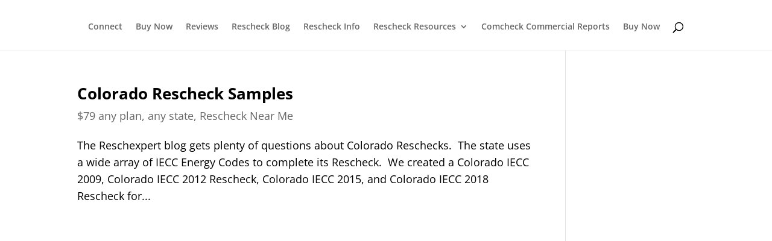

--- FILE ---
content_type: text/html; charset=UTF-8
request_url: https://www.rescheck.info/tag/colorado-rescheck-desktop/
body_size: 9998
content:
<!DOCTYPE html><html dir="ltr" lang="en-US"><head><meta charset="UTF-8" /><meta http-equiv="X-UA-Compatible" content="IE=edge"><link rel="pingback" href="https://www.rescheck.info/xmlrpc.php" /> <script type="text/javascript">document.documentElement.className = 'js';</script> <script data-cfasync="false" data-no-defer="1" data-no-minify="1" data-no-optimize="1">var ewww_webp_supported=!1;function check_webp_feature(A,e){var w;e=void 0!==e?e:function(){},ewww_webp_supported?e(ewww_webp_supported):((w=new Image).onload=function(){ewww_webp_supported=0<w.width&&0<w.height,e&&e(ewww_webp_supported)},w.onerror=function(){e&&e(!1)},w.src="data:image/webp;base64,"+{alpha:"UklGRkoAAABXRUJQVlA4WAoAAAAQAAAAAAAAAAAAQUxQSAwAAAARBxAR/Q9ERP8DAABWUDggGAAAABQBAJ0BKgEAAQAAAP4AAA3AAP7mtQAAAA=="}[A])}check_webp_feature("alpha");</script><script data-cfasync="false" data-no-defer="1" data-no-minify="1" data-no-optimize="1">var Arrive=function(c,w){"use strict";if(c.MutationObserver&&"undefined"!=typeof HTMLElement){var r,a=0,u=(r=HTMLElement.prototype.matches||HTMLElement.prototype.webkitMatchesSelector||HTMLElement.prototype.mozMatchesSelector||HTMLElement.prototype.msMatchesSelector,{matchesSelector:function(e,t){return e instanceof HTMLElement&&r.call(e,t)},addMethod:function(e,t,r){var a=e[t];e[t]=function(){return r.length==arguments.length?r.apply(this,arguments):"function"==typeof a?a.apply(this,arguments):void 0}},callCallbacks:function(e,t){t&&t.options.onceOnly&&1==t.firedElems.length&&(e=[e[0]]);for(var r,a=0;r=e[a];a++)r&&r.callback&&r.callback.call(r.elem,r.elem);t&&t.options.onceOnly&&1==t.firedElems.length&&t.me.unbindEventWithSelectorAndCallback.call(t.target,t.selector,t.callback)},checkChildNodesRecursively:function(e,t,r,a){for(var i,n=0;i=e[n];n++)r(i,t,a)&&a.push({callback:t.callback,elem:i}),0<i.childNodes.length&&u.checkChildNodesRecursively(i.childNodes,t,r,a)},mergeArrays:function(e,t){var r,a={};for(r in e)e.hasOwnProperty(r)&&(a[r]=e[r]);for(r in t)t.hasOwnProperty(r)&&(a[r]=t[r]);return a},toElementsArray:function(e){return e=void 0!==e&&("number"!=typeof e.length||e===c)?[e]:e}}),e=(l.prototype.addEvent=function(e,t,r,a){a={target:e,selector:t,options:r,callback:a,firedElems:[]};return this._beforeAdding&&this._beforeAdding(a),this._eventsBucket.push(a),a},l.prototype.removeEvent=function(e){for(var t,r=this._eventsBucket.length-1;t=this._eventsBucket[r];r--)e(t)&&(this._beforeRemoving&&this._beforeRemoving(t),(t=this._eventsBucket.splice(r,1))&&t.length&&(t[0].callback=null))},l.prototype.beforeAdding=function(e){this._beforeAdding=e},l.prototype.beforeRemoving=function(e){this._beforeRemoving=e},l),t=function(i,n){var o=new e,l=this,s={fireOnAttributesModification:!1};return o.beforeAdding(function(t){var e=t.target;e!==c.document&&e!==c||(e=document.getElementsByTagName("html")[0]);var r=new MutationObserver(function(e){n.call(this,e,t)}),a=i(t.options);r.observe(e,a),t.observer=r,t.me=l}),o.beforeRemoving(function(e){e.observer.disconnect()}),this.bindEvent=function(e,t,r){t=u.mergeArrays(s,t);for(var a=u.toElementsArray(this),i=0;i<a.length;i++)o.addEvent(a[i],e,t,r)},this.unbindEvent=function(){var r=u.toElementsArray(this);o.removeEvent(function(e){for(var t=0;t<r.length;t++)if(this===w||e.target===r[t])return!0;return!1})},this.unbindEventWithSelectorOrCallback=function(r){var a=u.toElementsArray(this),i=r,e="function"==typeof r?function(e){for(var t=0;t<a.length;t++)if((this===w||e.target===a[t])&&e.callback===i)return!0;return!1}:function(e){for(var t=0;t<a.length;t++)if((this===w||e.target===a[t])&&e.selector===r)return!0;return!1};o.removeEvent(e)},this.unbindEventWithSelectorAndCallback=function(r,a){var i=u.toElementsArray(this);o.removeEvent(function(e){for(var t=0;t<i.length;t++)if((this===w||e.target===i[t])&&e.selector===r&&e.callback===a)return!0;return!1})},this},i=new function(){var s={fireOnAttributesModification:!1,onceOnly:!1,existing:!1};function n(e,t,r){return!(!u.matchesSelector(e,t.selector)||(e._id===w&&(e._id=a++),-1!=t.firedElems.indexOf(e._id)))&&(t.firedElems.push(e._id),!0)}var c=(i=new t(function(e){var t={attributes:!1,childList:!0,subtree:!0};return e.fireOnAttributesModification&&(t.attributes=!0),t},function(e,i){e.forEach(function(e){var t=e.addedNodes,r=e.target,a=[];null!==t&&0<t.length?u.checkChildNodesRecursively(t,i,n,a):"attributes"===e.type&&n(r,i)&&a.push({callback:i.callback,elem:r}),u.callCallbacks(a,i)})})).bindEvent;return i.bindEvent=function(e,t,r){t=void 0===r?(r=t,s):u.mergeArrays(s,t);var a=u.toElementsArray(this);if(t.existing){for(var i=[],n=0;n<a.length;n++)for(var o=a[n].querySelectorAll(e),l=0;l<o.length;l++)i.push({callback:r,elem:o[l]});if(t.onceOnly&&i.length)return r.call(i[0].elem,i[0].elem);setTimeout(u.callCallbacks,1,i)}c.call(this,e,t,r)},i},o=new function(){var a={};function i(e,t){return u.matchesSelector(e,t.selector)}var n=(o=new t(function(){return{childList:!0,subtree:!0}},function(e,r){e.forEach(function(e){var t=e.removedNodes,e=[];null!==t&&0<t.length&&u.checkChildNodesRecursively(t,r,i,e),u.callCallbacks(e,r)})})).bindEvent;return o.bindEvent=function(e,t,r){t=void 0===r?(r=t,a):u.mergeArrays(a,t),n.call(this,e,t,r)},o};d(HTMLElement.prototype),d(NodeList.prototype),d(HTMLCollection.prototype),d(HTMLDocument.prototype),d(Window.prototype);var n={};return s(i,n,"unbindAllArrive"),s(o,n,"unbindAllLeave"),n}function l(){this._eventsBucket=[],this._beforeAdding=null,this._beforeRemoving=null}function s(e,t,r){u.addMethod(t,r,e.unbindEvent),u.addMethod(t,r,e.unbindEventWithSelectorOrCallback),u.addMethod(t,r,e.unbindEventWithSelectorAndCallback)}function d(e){e.arrive=i.bindEvent,s(i,e,"unbindArrive"),e.leave=o.bindEvent,s(o,e,"unbindLeave")}}(window,void 0),ewww_webp_supported=!1;function check_webp_feature(e,t){var r;ewww_webp_supported?t(ewww_webp_supported):((r=new Image).onload=function(){ewww_webp_supported=0<r.width&&0<r.height,t(ewww_webp_supported)},r.onerror=function(){t(!1)},r.src="data:image/webp;base64,"+{alpha:"UklGRkoAAABXRUJQVlA4WAoAAAAQAAAAAAAAAAAAQUxQSAwAAAARBxAR/Q9ERP8DAABWUDggGAAAABQBAJ0BKgEAAQAAAP4AAA3AAP7mtQAAAA==",animation:"UklGRlIAAABXRUJQVlA4WAoAAAASAAAAAAAAAAAAQU5JTQYAAAD/////AABBTk1GJgAAAAAAAAAAAAAAAAAAAGQAAABWUDhMDQAAAC8AAAAQBxAREYiI/gcA"}[e])}function ewwwLoadImages(e){if(e){for(var t=document.querySelectorAll(".batch-image img, .image-wrapper a, .ngg-pro-masonry-item a, .ngg-galleria-offscreen-seo-wrapper a"),r=0,a=t.length;r<a;r++)ewwwAttr(t[r],"data-src",t[r].getAttribute("data-webp")),ewwwAttr(t[r],"data-thumbnail",t[r].getAttribute("data-webp-thumbnail"));for(var i=document.querySelectorAll("div.woocommerce-product-gallery__image"),r=0,a=i.length;r<a;r++)ewwwAttr(i[r],"data-thumb",i[r].getAttribute("data-webp-thumb"))}for(var n=document.querySelectorAll("video"),r=0,a=n.length;r<a;r++)ewwwAttr(n[r],"poster",e?n[r].getAttribute("data-poster-webp"):n[r].getAttribute("data-poster-image"));for(var o,l=document.querySelectorAll("img.ewww_webp_lazy_load"),r=0,a=l.length;r<a;r++)e&&(ewwwAttr(l[r],"data-lazy-srcset",l[r].getAttribute("data-lazy-srcset-webp")),ewwwAttr(l[r],"data-srcset",l[r].getAttribute("data-srcset-webp")),ewwwAttr(l[r],"data-lazy-src",l[r].getAttribute("data-lazy-src-webp")),ewwwAttr(l[r],"data-src",l[r].getAttribute("data-src-webp")),ewwwAttr(l[r],"data-orig-file",l[r].getAttribute("data-webp-orig-file")),ewwwAttr(l[r],"data-medium-file",l[r].getAttribute("data-webp-medium-file")),ewwwAttr(l[r],"data-large-file",l[r].getAttribute("data-webp-large-file")),null!=(o=l[r].getAttribute("srcset"))&&!1!==o&&o.includes("R0lGOD")&&ewwwAttr(l[r],"src",l[r].getAttribute("data-lazy-src-webp"))),l[r].className=l[r].className.replace(/\bewww_webp_lazy_load\b/,"");for(var s=document.querySelectorAll(".ewww_webp"),r=0,a=s.length;r<a;r++)e?(ewwwAttr(s[r],"srcset",s[r].getAttribute("data-srcset-webp")),ewwwAttr(s[r],"src",s[r].getAttribute("data-src-webp")),ewwwAttr(s[r],"data-orig-file",s[r].getAttribute("data-webp-orig-file")),ewwwAttr(s[r],"data-medium-file",s[r].getAttribute("data-webp-medium-file")),ewwwAttr(s[r],"data-large-file",s[r].getAttribute("data-webp-large-file")),ewwwAttr(s[r],"data-large_image",s[r].getAttribute("data-webp-large_image")),ewwwAttr(s[r],"data-src",s[r].getAttribute("data-webp-src"))):(ewwwAttr(s[r],"srcset",s[r].getAttribute("data-srcset-img")),ewwwAttr(s[r],"src",s[r].getAttribute("data-src-img"))),s[r].className=s[r].className.replace(/\bewww_webp\b/,"ewww_webp_loaded");window.jQuery&&jQuery.fn.isotope&&jQuery.fn.imagesLoaded&&(jQuery(".fusion-posts-container-infinite").imagesLoaded(function(){jQuery(".fusion-posts-container-infinite").hasClass("isotope")&&jQuery(".fusion-posts-container-infinite").isotope()}),jQuery(".fusion-portfolio:not(.fusion-recent-works) .fusion-portfolio-wrapper").imagesLoaded(function(){jQuery(".fusion-portfolio:not(.fusion-recent-works) .fusion-portfolio-wrapper").isotope()}))}function ewwwWebPInit(e){ewwwLoadImages(e),ewwwNggLoadGalleries(e),document.arrive(".ewww_webp",function(){ewwwLoadImages(e)}),document.arrive(".ewww_webp_lazy_load",function(){ewwwLoadImages(e)}),document.arrive("videos",function(){ewwwLoadImages(e)}),"loading"==document.readyState?document.addEventListener("DOMContentLoaded",ewwwJSONParserInit):("undefined"!=typeof galleries&&ewwwNggParseGalleries(e),ewwwWooParseVariations(e))}function ewwwAttr(e,t,r){null!=r&&!1!==r&&e.setAttribute(t,r)}function ewwwJSONParserInit(){"undefined"!=typeof galleries&&check_webp_feature("alpha",ewwwNggParseGalleries),check_webp_feature("alpha",ewwwWooParseVariations)}function ewwwWooParseVariations(e){if(e)for(var t=document.querySelectorAll("form.variations_form"),r=0,a=t.length;r<a;r++){var i=t[r].getAttribute("data-product_variations"),n=!1;try{for(var o in i=JSON.parse(i))void 0!==i[o]&&void 0!==i[o].image&&(void 0!==i[o].image.src_webp&&(i[o].image.src=i[o].image.src_webp,n=!0),void 0!==i[o].image.srcset_webp&&(i[o].image.srcset=i[o].image.srcset_webp,n=!0),void 0!==i[o].image.full_src_webp&&(i[o].image.full_src=i[o].image.full_src_webp,n=!0),void 0!==i[o].image.gallery_thumbnail_src_webp&&(i[o].image.gallery_thumbnail_src=i[o].image.gallery_thumbnail_src_webp,n=!0),void 0!==i[o].image.thumb_src_webp&&(i[o].image.thumb_src=i[o].image.thumb_src_webp,n=!0));n&&ewwwAttr(t[r],"data-product_variations",JSON.stringify(i))}catch(e){}}}function ewwwNggParseGalleries(e){if(e)for(var t in galleries){var r=galleries[t];galleries[t].images_list=ewwwNggParseImageList(r.images_list)}}function ewwwNggLoadGalleries(e){e&&document.addEventListener("ngg.galleria.themeadded",function(e,t){window.ngg_galleria._create_backup=window.ngg_galleria.create,window.ngg_galleria.create=function(e,t){var r=$(e).data("id");return galleries["gallery_"+r].images_list=ewwwNggParseImageList(galleries["gallery_"+r].images_list),window.ngg_galleria._create_backup(e,t)}})}function ewwwNggParseImageList(e){for(var t in e){var r=e[t];if(void 0!==r["image-webp"]&&(e[t].image=r["image-webp"],delete e[t]["image-webp"]),void 0!==r["thumb-webp"]&&(e[t].thumb=r["thumb-webp"],delete e[t]["thumb-webp"]),void 0!==r.full_image_webp&&(e[t].full_image=r.full_image_webp,delete e[t].full_image_webp),void 0!==r.srcsets)for(var a in r.srcsets)nggSrcset=r.srcsets[a],void 0!==r.srcsets[a+"-webp"]&&(e[t].srcsets[a]=r.srcsets[a+"-webp"],delete e[t].srcsets[a+"-webp"]);if(void 0!==r.full_srcsets)for(var i in r.full_srcsets)nggFSrcset=r.full_srcsets[i],void 0!==r.full_srcsets[i+"-webp"]&&(e[t].full_srcsets[i]=r.full_srcsets[i+"-webp"],delete e[t].full_srcsets[i+"-webp"])}return e}check_webp_feature("alpha",ewwwWebPInit);</script><link media="all" href="https://www.rescheck.info/wp-content/cache/autoptimize/css/autoptimize_db93cba69d5b777d88b1f6ff494d416b.css" rel="stylesheet"><title>colorado rescheck desktop | $79 REScheck, Manual J, Manual S. $99 Manual D</title><link rel="preconnect" href="https://fonts.gstatic.com" crossorigin /><meta name="robots" content="max-image-preview:large" /><meta name="keywords" content="colorado rescheck report,colorado rescheck calculations,colorado rescheck checklist,colorado rescheck compliance certificate,colorado rescheck software,colorado rescheck desktop,rescheck web,rescheck addition,rescheck alteration,rescheck duplex,do it yourself rescheck,diy rescheck,texas rescheck,new york rescheck,rescheck service" /><link rel="canonical" href="https://www.rescheck.info/tag/colorado-rescheck-desktop/" /><meta name="generator" content="All in One SEO (AIOSEO) 4.9.3" /> <script type="application/ld+json" class="aioseo-schema">{"@context":"https:\/\/schema.org","@graph":[{"@type":"BreadcrumbList","@id":"https:\/\/www.rescheck.info\/tag\/colorado-rescheck-desktop\/#breadcrumblist","itemListElement":[{"@type":"ListItem","@id":"https:\/\/www.rescheck.info#listItem","position":1,"name":"Home","item":"https:\/\/www.rescheck.info","nextItem":{"@type":"ListItem","@id":"https:\/\/www.rescheck.info\/tag\/colorado-rescheck-desktop\/#listItem","name":"colorado rescheck desktop"}},{"@type":"ListItem","@id":"https:\/\/www.rescheck.info\/tag\/colorado-rescheck-desktop\/#listItem","position":2,"name":"colorado rescheck desktop","previousItem":{"@type":"ListItem","@id":"https:\/\/www.rescheck.info#listItem","name":"Home"}}]},{"@type":"CollectionPage","@id":"https:\/\/www.rescheck.info\/tag\/colorado-rescheck-desktop\/#collectionpage","url":"https:\/\/www.rescheck.info\/tag\/colorado-rescheck-desktop\/","name":"colorado rescheck desktop | $79 REScheck, Manual J, Manual S. $99 Manual D","inLanguage":"en-US","isPartOf":{"@id":"https:\/\/www.rescheck.info\/#website"},"breadcrumb":{"@id":"https:\/\/www.rescheck.info\/tag\/colorado-rescheck-desktop\/#breadcrumblist"}},{"@type":"Organization","@id":"https:\/\/www.rescheck.info\/#organization","name":"Rescheck, Manual JSD Service and Information","description":"High Quality ResChecks & Manual JSD Report in 4-6 hours","url":"https:\/\/www.rescheck.info\/","telephone":"+18652356277","logo":{"@type":"ImageObject","url":"https:\/\/www.rescheck.info\/wp-content\/uploads\/2020\/01\/Rescheck.info_.jpg","@id":"https:\/\/www.rescheck.info\/tag\/colorado-rescheck-desktop\/#organizationLogo","width":800,"height":800,"caption":"Best Rescheck Service, Best Manual J Service, Best Manual S Service, Best Manual D Service"},"image":{"@id":"https:\/\/www.rescheck.info\/tag\/colorado-rescheck-desktop\/#organizationLogo"},"sameAs":["https:\/\/www.facebook.com\/Rescheck\/","https:\/\/twitter.com\/REScheckHelp","https:\/\/www.instagram.com\/rescheck.info\/","https:\/\/www.pinterest.com\/pin\/453385887491926078\/","https:\/\/www.youtube.com\/rescheckinfo","https:\/\/rescheck.tumblr.com\/","https:\/\/www.rescheck.info\/reschexpert-blog\/","https:\/\/www.amazon.com\/Jobe-David-Leonard\/e\/B00A24W7HI\/","https:\/\/www.rescheck.info\/testimonials-and-reviews\/","https:\/\/tunein.com\/podcasts\/Business--Economics-Podcasts\/Rescheck-p1191830\/","https:\/\/rescheck.podbean.com\/","https:\/\/medium.com\/@REScheck","https:\/\/www.jobe.ws\/res-check-service-79\/","https:\/\/vimeo.com\/rescheck","https:\/\/open.spotify.com\/show\/1OEBzMP8NEkv9Prpw3PCky?si=2d05c85a25e341bb&nd=1","https:\/\/open.spotify.com\/show\/61cBF9ASP95f8DtmaNeYSW?si=a6d6d60a2e304b8c&nd=1"]},{"@type":"WebSite","@id":"https:\/\/www.rescheck.info\/#website","url":"https:\/\/www.rescheck.info\/","name":"$79 REScheck, Manual J, Manual S. $99 Manual D","alternateName":"Rescheck Service","description":"High Quality ResChecks & Manual JSD Report in 4-6 hours","inLanguage":"en-US","publisher":{"@id":"https:\/\/www.rescheck.info\/#organization"}}]}</script> <link href='https://fonts.gstatic.com' crossorigin='anonymous' rel='preconnect' /><link href='https://ajax.googleapis.com' rel='preconnect' /><link href='https://fonts.googleapis.com' rel='preconnect' /><link rel="alternate" type="application/rss+xml" title="$79 REScheck, Manual J, Manual S. $99 Manual D &raquo; Feed" href="https://www.rescheck.info/feed/" /><link rel="alternate" type="application/rss+xml" title="$79 REScheck, Manual J, Manual S. $99 Manual D &raquo; Comments Feed" href="https://www.rescheck.info/comments/feed/" /><link rel="alternate" type="application/rss+xml" title="$79 REScheck, Manual J, Manual S. $99 Manual D &raquo; colorado rescheck desktop Tag Feed" href="https://www.rescheck.info/tag/colorado-rescheck-desktop/feed/" /><meta content="Divi v.4.27.3" name="generator"/><link rel="https://api.w.org/" href="https://www.rescheck.info/wp-json/" /><link rel="alternate" title="JSON" type="application/json" href="https://www.rescheck.info/wp-json/wp/v2/tags/888" /><link rel="EditURI" type="application/rsd+xml" title="RSD" href="https://www.rescheck.info/xmlrpc.php?rsd" /><meta name="generator" content="WordPress 6.9" /> <script type="text/javascript">var ajaxurl = "https://www.rescheck.info/wp-admin/admin-ajax.php";</script> <script type="text/javascript">//
  function external_links_in_new_windows_loop() {
    if (!document.links) {
      document.links = document.getElementsByTagName('a');
    }
    var change_link = false;
    var force = '';
    var ignore = '';

    for (var t=0; t<document.links.length; t++) {
      var all_links = document.links[t];
      change_link = false;
      
      if(document.links[t].hasAttribute('onClick') == false) {
        // forced if the address starts with http (or also https), but does not link to the current domain
        if(all_links.href.search(/^http/) != -1 && all_links.href.search('www.rescheck.info') == -1 && all_links.href.search(/^#/) == -1) {
          // console.log('Changed ' + all_links.href);
          change_link = true;
        }
          
        if(force != '' && all_links.href.search(force) != -1) {
          // forced
          // console.log('force ' + all_links.href);
          change_link = true;
        }
        
        if(ignore != '' && all_links.href.search(ignore) != -1) {
          // console.log('ignore ' + all_links.href);
          // ignored
          change_link = false;
        }

        if(change_link == true) {
          // console.log('Changed ' + all_links.href);
          document.links[t].setAttribute('onClick', 'javascript:window.open(\'' + all_links.href.replace(/'/g, '') + '\', \'_blank\', \'noopener\'); return false;');
          document.links[t].removeAttribute('target');
        }
      }
    }
  }
  
  // Load
  function external_links_in_new_windows_load(func)
  {  
    var oldonload = window.onload;
    if (typeof window.onload != 'function'){
      window.onload = func;
    } else {
      window.onload = function(){
        oldonload();
        func();
      }
    }
  }

  external_links_in_new_windows_load(external_links_in_new_windows_loop);
  //</script> <meta name="viewport" content="width=device-width, initial-scale=1.0, maximum-scale=5.0, user-scalable=5" /><noscript><style>.lazyload[data-src]{display:none !important;}</style></noscript> <script type="text/javascript">jQuery('html').addClass('hidden');
  jQuery(document).ready(function() {
  jQuery('html').removeClass('hidden');
});</script> <link rel="icon" href="https://www.rescheck.info/wp-content/uploads/2022/12/cropped-Rescheck-3-32x32.png" sizes="32x32" /><link rel="icon" href="https://www.rescheck.info/wp-content/uploads/2022/12/cropped-Rescheck-3-192x192.png" sizes="192x192" /><link rel="apple-touch-icon" href="https://www.rescheck.info/wp-content/uploads/2022/12/cropped-Rescheck-3-180x180.png" /><meta name="msapplication-TileImage" content="https://www.rescheck.info/wp-content/uploads/2022/12/cropped-Rescheck-3-270x270.png" /></head><body class="archive tag tag-colorado-rescheck-desktop tag-888 custom-background wp-theme-Divi et_pb_button_helper_class et_fixed_nav et_show_nav et_hide_primary_logo et_hide_fixed_logo et_hide_mobile_logo et_primary_nav_dropdown_animation_fade et_secondary_nav_dropdown_animation_fade et_header_style_split et_pb_footer_columns4 et_cover_background et_pb_gutter osx et_pb_gutters3 et_right_sidebar et_divi_theme et-db"><div id="page-container"><header id="main-header" data-height-onload="66"><div class="container clearfix et_menu_container"><div class="logo_container"> <span class="logo_helper"></span> <a href="https://www.rescheck.info/"> <picture><source   type="image/webp" data-srcset="https://www.rescheck.info/wp-content/uploads/2021/05/cropped-Rescheck.info-1.jpg.webp"><img src="[data-uri]" width="512" height="512" alt="$79 REScheck, Manual J, Manual S. $99 Manual D" id="logo" data-height-percentage="100" data-eio="p" data-src="https://www.rescheck.info/wp-content/uploads/2021/05/cropped-Rescheck.info-1.jpg" decoding="async" class="lazyload" data-eio-rwidth="512" data-eio-rheight="512" /></picture><noscript><img src="https://www.rescheck.info/wp-content/uploads/2021/05/cropped-Rescheck.info-1.jpg" width="512" height="512" alt="$79 REScheck, Manual J, Manual S. $99 Manual D" id="logo" data-height-percentage="100" data-eio="l" /></noscript> </a></div><div id="et-top-navigation" data-height="66" data-fixed-height="40"><nav id="top-menu-nav"><ul id="top-menu" class="nav"><li id="menu-item-9438" class="menu-item menu-item-type-post_type menu-item-object-page menu-item-9438"><a href="https://www.rescheck.info/connect/">Connect</a></li><li id="menu-item-4182" class="menu-item menu-item-type-custom menu-item-object-custom menu-item-4182"><a target="_blank" href="https://squareup.com/store/rescheck/">Buy Now</a></li><li id="menu-item-743" class="menu-item menu-item-type-post_type menu-item-object-page menu-item-743"><a target="_blank" href="https://www.rescheck.info/testimonials-and-reviews/">Reviews</a></li><li id="menu-item-333" class="menu-item menu-item-type-post_type menu-item-object-page menu-item-333"><a target="_blank" href="https://www.rescheck.info/reschexpert-blog/">Rescheck Blog</a></li><li id="menu-item-9509" class="menu-item menu-item-type-custom menu-item-object-custom menu-item-9509"><a href="https://www.Rescheck.info">Rescheck Info</a></li><li id="menu-item-296" class="menu-item menu-item-type-post_type menu-item-object-page menu-item-has-children menu-item-296"><a target="_blank" href="https://www.rescheck.info/rescheck-classes/">Rescheck Resources</a><ul class="sub-menu"><li id="menu-item-7374" class="menu-item menu-item-type-custom menu-item-object-custom menu-item-7374"><a href="https://www.rescheck.info/reschexpert-blog/">Rescheck Blog</a></li><li id="menu-item-4755" class="menu-item menu-item-type-custom menu-item-object-custom menu-item-4755"><a target="_blank" href="https://squareup.com/store/rescheck/">Buy Now</a></li><li id="menu-item-314" class="menu-item menu-item-type-post_type menu-item-object-page menu-item-314"><a target="_blank" href="https://www.rescheck.info/municipality-solutions/">Municipality Solutions</a></li><li id="menu-item-4196" class="menu-item menu-item-type-custom menu-item-object-custom menu-item-4196"><a target="_blank" href="https://www.rescheck.info/rescheck-podcast/">Rescheck Podcast</a></li><li id="menu-item-4183" class="menu-item menu-item-type-custom menu-item-object-custom menu-item-4183"><a target="_blank" href="https://www.rescheck.info/2018/10/19/doe-adds-support-for-iecc-2018-in-rescheck-web-and-desktop/">Rescheck Desktop Download</a></li><li id="menu-item-4193" class="menu-item menu-item-type-custom menu-item-object-custom menu-item-4193"><a target="_blank" href="https://www.rescheck.info/2018/10/19/doe-adds-support-for-iecc-2018-in-rescheck-web-and-desktop/">Rescheck Web Link</a></li><li id="menu-item-6681" class="menu-item menu-item-type-custom menu-item-object-custom menu-item-6681"><a target="_blank" href="https://www.rescheck.info/research-and-development/">Research and Development</a></li></ul></li><li id="menu-item-3135" class="menu-item menu-item-type-custom menu-item-object-custom menu-item-3135"><a target="_blank" href="https://www.comcheck.net">Comcheck Commercial Reports</a></li><li id="menu-item-9439" class="menu-item menu-item-type-custom menu-item-object-custom menu-item-9439"><a href="https://squareup.com/store/rescheck/">Buy Now</a></li></ul></nav><div id="et_top_search"> <span id="et_search_icon"></span></div><div id="et_mobile_nav_menu"><div class="mobile_nav closed"> <span class="select_page">Select Page</span> <span class="mobile_menu_bar mobile_menu_bar_toggle"></span></div></div></div></div><div class="et_search_outer"><div class="container et_search_form_container"><form role="search" method="get" class="et-search-form" action="https://www.rescheck.info/"> <input type="search" class="et-search-field" placeholder="Search &hellip;" value="" name="s" title="Search for:" /></form> <span class="et_close_search_field"></span></div></div></header><div id="et-main-area"><div id="main-content"><div class="container"><div id="content-area" class="clearfix"><div id="left-area"><article id="post-3375" class="et_pb_post post-3375 post type-post status-publish format-gallery placeholder-for-hentry category-rescheckspecialist tag-colorado-rescheck-calculations tag-colorado-rescheck-checklist tag-colorado-rescheck-compliance-certificate tag-colorado-rescheck-desktop tag-colorado-rescheck-report tag-colorado-rescheck-software tag-diy-rescheck tag-do-it-yourself-rescheck tag-new-york-rescheck tag-rescheck-addition tag-rescheck-alteration tag-rescheck-duplex tag-rescheck-service tag-rescheck-web tag-texas-rescheck post_format-post-format-gallery"><h2 class="entry-title"><a href="https://www.rescheck.info/2019/02/12/colorado-rescheck-samples/">Colorado Rescheck Samples</a></h2><p class="post-meta"><a href="https://www.rescheck.info/category/rescheckspecialist/" rel="category tag">$79 any plan, any state, Rescheck Near Me</a></p>The Reschexpert blog gets plenty of questions about Colorado Reschecks.  The state uses a wide array of IECC Energy Codes to complete its Rescheck.  We created a Colorado IECC 2009, Colorado IECC 2012 Rescheck, Colorado IECC 2015, and Colorado IECC 2018 Rescheck for...</article><div class="pagination clearfix"><div class="alignleft"></div><div class="alignright"></div></div></div></div></div></div><footer id="main-footer"><div id="footer-bottom"><div class="container clearfix"></div></div></footer></div></div> <script type="speculationrules">{"prefetch":[{"source":"document","where":{"and":[{"href_matches":"/*"},{"not":{"href_matches":["/wp-*.php","/wp-admin/*","/wp-content/uploads/*","/wp-content/*","/wp-content/plugins/*","/wp-content/themes/Divi/*","/*\\?(.+)"]}},{"not":{"selector_matches":"a[rel~=\"nofollow\"]"}},{"not":{"selector_matches":".no-prefetch, .no-prefetch a"}}]},"eagerness":"conservative"}]}</script> <script type="text/javascript">jQuery(document).on('ready', function() {
	jQuery('.placeholder-for-hentry').addClass('hentry');
	jQuery('.placeholder-for-hentry').removeClass('placeholder-for-hentry');
});</script>  <script type="text/javascript">var Tawk_API=Tawk_API||{}, Tawk_LoadStart=new Date();
(function(){
var s1=document.createElement("script"),s0=document.getElementsByTagName("script")[0];
s1.async=true;
s1.src='https://embed.tawk.to/5c897aa6c37db86fcfcda9fa/default';
s1.charset='UTF-8';
s1.setAttribute('crossorigin','*');
s0.parentNode.insertBefore(s1,s0);
})();</script>  <script type="text/javascript" id="eio-lazy-load-js-before">var eio_lazy_vars = {"exactdn_domain":"","skip_autoscale":0,"bg_min_dpr":1.1,"threshold":0,"use_dpr":1};
//# sourceURL=eio-lazy-load-js-before</script> <script type="text/javascript" src="https://www.rescheck.info/wp-content/plugins/ewww-image-optimizer/includes/lazysizes.min.js?ver=831" id="eio-lazy-load-js" async="async" data-wp-strategy="async"></script> <script type="text/javascript" id="copyright_proof_live-js-extra">var dprv_js_bridge = {"record_IP":"off","site_url":"https://www.rescheck.info","ajax_url":"https://www.rescheck.info/wp-admin/admin-ajax.php","noRightClickMessage":"Email your order number, PDF Plans, Jobsite Address, and Square Footage to service@rescheck.info","attributeCaption":"Attributions - owner(s) of some content"};
//# sourceURL=copyright_proof_live-js-extra</script> <script type="text/javascript" src="https://www.rescheck.info/wp-content/cache/autoptimize/js/autoptimize_single_cadb64ddf8e060141ea8b246a133b359.js?ver=4.16" id="copyright_proof_live-js"></script> <script type="text/javascript" src="https://www.rescheck.info/wp-content/cache/autoptimize/js/autoptimize_single_e95670441b82405603b13de702bda0b3.js?ver=4.16" id="frustrate_copy-js"></script> <script type="text/javascript" src="https://www.rescheck.info/wp-includes/js/jquery/jquery.min.js?ver=3.7.1" id="jquery-core-js"></script> <script type="text/javascript" src="https://www.rescheck.info/wp-includes/js/jquery/jquery-migrate.min.js?ver=3.4.1" id="jquery-migrate-js"></script> <script type="text/javascript" src="https://www.rescheck.info/wp-content/cache/autoptimize/js/autoptimize_single_53b15e5663d76f46d255dce3d8bb37a4.js?ver=13.9" id="wp-fb-reviews_unslider-swipe-min-js"></script> <script type="text/javascript" id="wp-fb-reviews_plublic-js-extra">var wprevpublicjs_script_vars = {"wpfb_nonce":"3d307bcec7","wpfb_ajaxurl":"https://www.rescheck.info/wp-admin/admin-ajax.php","wprevpluginsurl":"https://www.rescheck.info/wp-content/plugins/wp-facebook-reviews"};
//# sourceURL=wp-fb-reviews_plublic-js-extra</script> <script type="text/javascript" src="https://www.rescheck.info/wp-content/cache/autoptimize/js/autoptimize_single_5c27b7700813c2804731766a59e37d15.js?ver=13.9" id="wp-fb-reviews_plublic-js"></script> <script type="text/javascript" id="divi-custom-script-js-extra">var DIVI = {"item_count":"%d Item","items_count":"%d Items"};
var et_builder_utils_params = {"condition":{"diviTheme":true,"extraTheme":false},"scrollLocations":["app","top"],"builderScrollLocations":{"desktop":"app","tablet":"app","phone":"app"},"onloadScrollLocation":"app","builderType":"fe"};
var et_frontend_scripts = {"builderCssContainerPrefix":"#et-boc","builderCssLayoutPrefix":"#et-boc .et-l"};
var et_pb_custom = {"ajaxurl":"https://www.rescheck.info/wp-admin/admin-ajax.php","images_uri":"https://www.rescheck.info/wp-content/themes/Divi/images","builder_images_uri":"https://www.rescheck.info/wp-content/themes/Divi/includes/builder/images","et_frontend_nonce":"9f2f4c83bb","subscription_failed":"Please, check the fields below to make sure you entered the correct information.","et_ab_log_nonce":"decc65345a","fill_message":"Please, fill in the following fields:","contact_error_message":"Please, fix the following errors:","invalid":"Invalid email","captcha":"Captcha","prev":"Prev","previous":"Previous","next":"Next","wrong_captcha":"You entered the wrong number in captcha.","wrong_checkbox":"Checkbox","ignore_waypoints":"no","is_divi_theme_used":"1","widget_search_selector":".widget_search","ab_tests":[],"is_ab_testing_active":"","page_id":"3375","unique_test_id":"","ab_bounce_rate":"5","is_cache_plugin_active":"yes","is_shortcode_tracking":"","tinymce_uri":"https://www.rescheck.info/wp-content/themes/Divi/includes/builder/frontend-builder/assets/vendors","accent_color":"#000000","waypoints_options":[]};
var et_pb_box_shadow_elements = [];
//# sourceURL=divi-custom-script-js-extra</script> <script type="text/javascript" src="https://www.rescheck.info/wp-content/themes/Divi/js/scripts.min.js?ver=4.27.3" id="divi-custom-script-js"></script> <script type="text/javascript" src="https://www.rescheck.info/wp-content/cache/autoptimize/js/autoptimize_single_fa07f10043b891dacdb82f26fd2b42bc.js?ver=4.27.3" id="fitvids-js"></script> <script type="text/javascript" src="https://www.rescheck.info/wp-content/plugins/all-in-one-schemaorg-rich-snippets/js/jquery.rating.min.js" id="jquery_rating-js"></script> <script type="text/javascript" src="https://www.rescheck.info/wp-content/cache/autoptimize/js/autoptimize_single_d71b75b2327258b1d01d50590c1f67ca.js?ver=4.27.3" id="et-core-common-js"></script> <script type="text/javascript" id="wp-accessibility-js-extra">var wpa = {"skiplinks":{"enabled":false,"output":""},"target":"","tabindex":"1","underline":{"enabled":true,"target":"a"},"videos":"","dir":"ltr","viewport":"1","lang":"en-US","titles":"1","labels":"1","wpalabels":{"s":"Search","author":"Name","email":"Email","url":"Website","comment":"Comment"},"alt":"","altSelector":".hentry img[alt]:not([alt=\"\"]), .comment-content img[alt]:not([alt=\"\"]), #content img[alt]:not([alt=\"\"]),.entry-content img[alt]:not([alt=\"\"])","current":"","errors":"","tracking":"1","ajaxurl":"https://www.rescheck.info/wp-admin/admin-ajax.php","security":"bbdb8187f7","action":"wpa_stats_action","url":"https://www.rescheck.info/tag/colorado-rescheck-desktop/","post_id":"","continue":"","pause":"Pause video","play":"Play video","restUrl":"https://www.rescheck.info/wp-json/wp/v2/media","ldType":"button","ldHome":"https://www.rescheck.info","ldText":"\u003Cspan class=\"dashicons dashicons-media-text\" aria-hidden=\"true\"\u003E\u003C/span\u003E\u003Cspan class=\"screen-reader\"\u003ELong Description\u003C/span\u003E"};
//# sourceURL=wp-accessibility-js-extra</script> <script type="text/javascript" src="https://www.rescheck.info/wp-content/plugins/wp-accessibility/js/wp-accessibility.min.js?ver=2.3.1" id="wp-accessibility-js" defer="defer" data-wp-strategy="defer"></script> <script type="text/javascript" src="https://www.rescheck.info/wp-content/plugins/pdf-embedder/assets/js/pdfjs/pdf.min.js?ver=2.2.228" id="pdfemb_pdfjs-js"></script> <script type="text/javascript" id="pdfemb_embed_pdf-js-extra">var pdfemb_trans = {"worker_src":"https://www.rescheck.info/wp-content/plugins/pdf-embedder/assets/js/pdfjs/pdf.worker.min.js","cmap_url":"https://www.rescheck.info/wp-content/plugins/pdf-embedder/assets/js/pdfjs/cmaps/","objectL10n":{"loading":"Loading...","page":"Page","zoom":"Zoom","prev":"Previous page","next":"Next page","zoomin":"Zoom In","secure":"Secure","zoomout":"Zoom Out","download":"Download PDF","fullscreen":"Full Screen","domainerror":"Error: URL to the PDF file must be on exactly the same domain as the current web page.","clickhereinfo":"Click here for more info","widthheightinvalid":"PDF page width or height are invalid","viewinfullscreen":"View in Full Screen"}};
//# sourceURL=pdfemb_embed_pdf-js-extra</script> <script type="text/javascript" src="https://www.rescheck.info/wp-content/plugins/pdf-embedder/assets/js/pdfemb.min.js?ver=4.9.3" id="pdfemb_embed_pdf-js"></script> <script defer src="https://static.cloudflareinsights.com/beacon.min.js/vcd15cbe7772f49c399c6a5babf22c1241717689176015" integrity="sha512-ZpsOmlRQV6y907TI0dKBHq9Md29nnaEIPlkf84rnaERnq6zvWvPUqr2ft8M1aS28oN72PdrCzSjY4U6VaAw1EQ==" data-cf-beacon='{"version":"2024.11.0","token":"698160f83292431f828cd663d8ceb355","r":1,"server_timing":{"name":{"cfCacheStatus":true,"cfEdge":true,"cfExtPri":true,"cfL4":true,"cfOrigin":true,"cfSpeedBrain":true},"location_startswith":null}}' crossorigin="anonymous"></script>
</body></html>